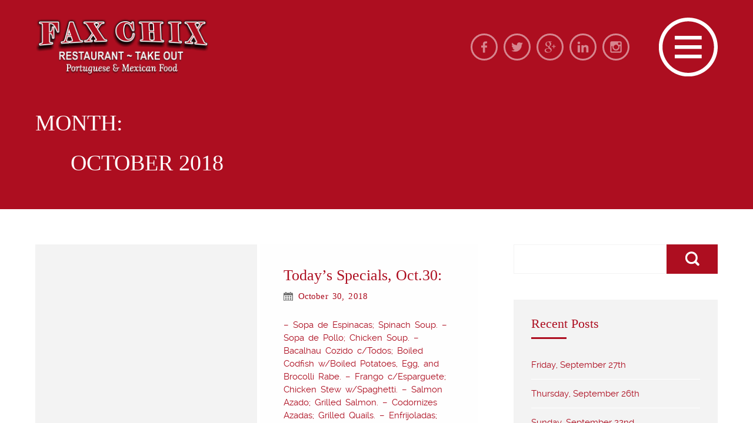

--- FILE ---
content_type: text/html; charset=UTF-8
request_url: https://faxchixrestaurant.com/2018/10/
body_size: 12291
content:
<!DOCTYPE html><html lang="en-US"><head><meta charset="UTF-8"><meta name="viewport" content="user-scalable=0,width=device-width,height=device-height,initial-scale=1,maximum-scale=1" /><link rel="profile" href="http://gmpg.org/xfn/11"><link rel="pingback" href="https://faxchixrestaurant.com/xmlrpc.php"> <!--[if lt IE 9]> <script src="https://faxchixrestaurant.com/wp-content/themes/BOWL-WP/js/html5.js" type="text/javascript"></script> <![endif]--><style type="text/css">@import url(http://fonts.googleapis.com/css?family=Kaushan+Script);</style><link media="all" href="https://faxchixrestaurant.com/wp-content/cache/autoptimize/css/autoptimize_fd29c9911234ca0fc6e1f2cb2fd27801.css" rel="stylesheet"><title>October 2018 &#8211; FaxChix Restaurant &amp; Take Out | Portuguese &amp; Mexican Food</title><meta name='robots' content='max-image-preview:large' /><style>img:is([sizes="auto" i], [sizes^="auto," i]) { contain-intrinsic-size: 3000px 1500px }</style><link rel="alternate" type="application/rss+xml" title="FaxChix Restaurant &amp; Take Out | Portuguese &amp; Mexican Food &raquo; Feed" href="https://faxchixrestaurant.com/feed/" /><link rel="alternate" type="application/rss+xml" title="FaxChix Restaurant &amp; Take Out | Portuguese &amp; Mexican Food &raquo; Comments Feed" href="https://faxchixrestaurant.com/comments/feed/" /> <!-- This site uses the Google Analytics by ExactMetrics plugin v8.11.1 - Using Analytics tracking - https://www.exactmetrics.com/ --> <!-- Note: ExactMetrics is not currently configured on this site. The site owner needs to authenticate with Google Analytics in the ExactMetrics settings panel. --> <!-- No tracking code set --> <!-- / Google Analytics by ExactMetrics --> <script type="text/javascript">/* <![CDATA[ */
window._wpemojiSettings = {"baseUrl":"https:\/\/s.w.org\/images\/core\/emoji\/16.0.1\/72x72\/","ext":".png","svgUrl":"https:\/\/s.w.org\/images\/core\/emoji\/16.0.1\/svg\/","svgExt":".svg","source":{"concatemoji":"https:\/\/faxchixrestaurant.com\/wp-includes\/js\/wp-emoji-release.min.js?ver=6.8.3"}};
/*! This file is auto-generated */
!function(s,n){var o,i,e;function c(e){try{var t={supportTests:e,timestamp:(new Date).valueOf()};sessionStorage.setItem(o,JSON.stringify(t))}catch(e){}}function p(e,t,n){e.clearRect(0,0,e.canvas.width,e.canvas.height),e.fillText(t,0,0);var t=new Uint32Array(e.getImageData(0,0,e.canvas.width,e.canvas.height).data),a=(e.clearRect(0,0,e.canvas.width,e.canvas.height),e.fillText(n,0,0),new Uint32Array(e.getImageData(0,0,e.canvas.width,e.canvas.height).data));return t.every(function(e,t){return e===a[t]})}function u(e,t){e.clearRect(0,0,e.canvas.width,e.canvas.height),e.fillText(t,0,0);for(var n=e.getImageData(16,16,1,1),a=0;a<n.data.length;a++)if(0!==n.data[a])return!1;return!0}function f(e,t,n,a){switch(t){case"flag":return n(e,"\ud83c\udff3\ufe0f\u200d\u26a7\ufe0f","\ud83c\udff3\ufe0f\u200b\u26a7\ufe0f")?!1:!n(e,"\ud83c\udde8\ud83c\uddf6","\ud83c\udde8\u200b\ud83c\uddf6")&&!n(e,"\ud83c\udff4\udb40\udc67\udb40\udc62\udb40\udc65\udb40\udc6e\udb40\udc67\udb40\udc7f","\ud83c\udff4\u200b\udb40\udc67\u200b\udb40\udc62\u200b\udb40\udc65\u200b\udb40\udc6e\u200b\udb40\udc67\u200b\udb40\udc7f");case"emoji":return!a(e,"\ud83e\udedf")}return!1}function g(e,t,n,a){var r="undefined"!=typeof WorkerGlobalScope&&self instanceof WorkerGlobalScope?new OffscreenCanvas(300,150):s.createElement("canvas"),o=r.getContext("2d",{willReadFrequently:!0}),i=(o.textBaseline="top",o.font="600 32px Arial",{});return e.forEach(function(e){i[e]=t(o,e,n,a)}),i}function t(e){var t=s.createElement("script");t.src=e,t.defer=!0,s.head.appendChild(t)}"undefined"!=typeof Promise&&(o="wpEmojiSettingsSupports",i=["flag","emoji"],n.supports={everything:!0,everythingExceptFlag:!0},e=new Promise(function(e){s.addEventListener("DOMContentLoaded",e,{once:!0})}),new Promise(function(t){var n=function(){try{var e=JSON.parse(sessionStorage.getItem(o));if("object"==typeof e&&"number"==typeof e.timestamp&&(new Date).valueOf()<e.timestamp+604800&&"object"==typeof e.supportTests)return e.supportTests}catch(e){}return null}();if(!n){if("undefined"!=typeof Worker&&"undefined"!=typeof OffscreenCanvas&&"undefined"!=typeof URL&&URL.createObjectURL&&"undefined"!=typeof Blob)try{var e="postMessage("+g.toString()+"("+[JSON.stringify(i),f.toString(),p.toString(),u.toString()].join(",")+"));",a=new Blob([e],{type:"text/javascript"}),r=new Worker(URL.createObjectURL(a),{name:"wpTestEmojiSupports"});return void(r.onmessage=function(e){c(n=e.data),r.terminate(),t(n)})}catch(e){}c(n=g(i,f,p,u))}t(n)}).then(function(e){for(var t in e)n.supports[t]=e[t],n.supports.everything=n.supports.everything&&n.supports[t],"flag"!==t&&(n.supports.everythingExceptFlag=n.supports.everythingExceptFlag&&n.supports[t]);n.supports.everythingExceptFlag=n.supports.everythingExceptFlag&&!n.supports.flag,n.DOMReady=!1,n.readyCallback=function(){n.DOMReady=!0}}).then(function(){return e}).then(function(){var e;n.supports.everything||(n.readyCallback(),(e=n.source||{}).concatemoji?t(e.concatemoji):e.wpemoji&&e.twemoji&&(t(e.twemoji),t(e.wpemoji)))}))}((window,document),window._wpemojiSettings);
/* ]]> */</script> <style type="text/css">body,p,input,textarea {font-family: ralewayregular;font-weight: normal;}h1,h2,h3,h4,h5,h6,strong,.bw-button,.bw-readmore-button,.dv-label-left,.ns_nerveSlider .ns_slideContent div span,.menu-title,.bw-contact-title,.bw-table .bw-table-title,.bw-table .bw-table-price,.promo .price,.mobil-menu,.bw-date,input[type="submit"]{font-family: Kaushan Script, cursive;font-weight: normal;} body,p,input[type="text"], input[type="email"], input[type="number"], input[type="date"], input[type="password"], textarea,.bw-button,table,.widget_nav_menu div ul ul li a,#wp-calendar tfoot #prev,#wp-calendar tfoot #next,#wp-calendar caption,.bw-table .bw-table-text,.bw-carousel .bw-readmore-button,.postcontent .bw-readmore-button,.sidebar-box .testimonial .testimonial-text p,.widget_nav_menu div ul ul li a {font-size: 15px;}h1,.ns_nerveSlider .ns_slideContent div span {font-size: 38px;}h2,.promo .price {font-size: 34px;}h3 {font-size: 30px;}h4 {font-size: 26px;}h5,.mobil-menu,.bw-nav .bw-contact-info p,.testimonial-name {font-size: 22px;}h6,blockquote p,blockquote,.bw-contact-title,.menu-title,.bw-table li,.accordion-header,.resp-tabs-list li,h2.resp-accordion,.testimonial .testimonial-text p,.bw-date,.sidebar-box .testimonial-name,.widget_nav_menu div ul li a{font-size: 18px;} @media only screen and (max-width: 800px) {.ns_nerveSlider .ns_slideContent div span{font-size: 24px;}}@media only screen and (max-width: 640px) {h1{font-size: 34px;}h2 {font-size: 30px;}h3 {font-size: 28px;}h4 {font-size: 24px;}blockquote p,.testimonial .testimonial-text p {font-size: 16px;}}@media only screen and (max-width: 480px) {#mainmenu ul li a {font-size: 26px;}#mainmenu ul ul li a {font-size: 20px;}}body {background-color:#f3f3f3;color:#ad0e20;}h1,h2,h3,h4,h5,h6 {color:#ad0e20;}h1.border:after,h2.border:after,h3.border:after,h4.border:after,h5.border:after,h6.border:after {background-color: #ad0e20;}#footer h1.border:after,#footer h2.border:after,#footer h3.border:after,#footer h4.border:after,#footer h5.border:after,#footer h6.border:after {background-color: rgba(255, 255, 255, 0.1);}p {color:#ad0e20;}a {color: #ad0e20;}a:hover {color: #ad0e20;}hr {background-color:#f3f3f3;}.label {background-color: #f3f3f3;border-left: 3px solid #ad0e20;}blockquote {background: #f3f3f3;}blockquote:before,blockquote:after {background-color: #ad0e20;border:5px solid #ffffff;}#site-header {background-color: #ad0e20;}.mobil-menu,.mobil-menu:hover {color:#ffffff;border-top: 1px solid rgba(255, 255, 255, 0.05);}.header-left img{padding-top: 1px;padding-bottom: 1px;}.social-icons li {border:3px solid #ffffff;}#bw-nav .social-icons li{border:3px solid #ad0e20;background-color: #ad0e20;}#bw-nav .social-icons li:hover{border:3px solid #ad0e20;background-color: #ad0e20;}#main {background-color:#f3f3f3;}.main-content {background-color: #ffffff;}#page-title-container h1 span,.without-featured h1 span{background-color: #ad0e20;color: #ffffff;}#page-title-container {height: 600px;}@media only screen and (max-width: 1400px) {#page-title-container {height: 400px;}}@media only screen and (max-width: 640px) {#page-title-container {height: 350px;}}#page-title-container .backstretch,.slider-container, .lg-outer .lg-item {background: url('https://faxchixrestaurant.com/wp-content/themes/BOWL-WP/images/loading.gif') no-repeat scroll center center transparent;}.slider-container {height: 600px;}@media only screen and (max-width: 1600px) {.slider-container {height: 450px;}}@media only screen and (max-width: 1024px) {.slider-container {height: 400px;}}@media only screen and (max-width: 640px) {.slider-container {height: 350px;}}@media only screen and (max-width: 480px) {.slider-container {height: 300px;}}#home-slider {background-color:#f3f3f3;}.ns_nerveSlider.light .ns_prevButton,.ns_nerveSlider.light .ns_nextButton,.ns_nerveSlider.light .ns_pauseButton div {border: 3px solid #ffffff;}.ns_nerveSlider .ns_slideContent div span {background-color: #ad0e20;color: #ffffff;}.bw-nav {background-color: #f3f3f3;}.bw-nav .bw-block-container {background-color: rgba(255,255,255,0.9);}.bw-nav .bw-half-block.left-block {background-color: #ffffff;}.bw-nav .bw-close {background-color: #ad0e20;}.bw-nav .bw-contact-info p {color: #ad0e20;}#mainmenu ul li a {font-size: 34px;}#mainmenu ul ul li a {font-size: 22px;}.menu-title,.bw-contact-title {color: #ad0e20;}#mainmenu li.active > a,#mainmenu li.active > a:hover {color: #ad0e20;}#mainmenu ul li a {color: #ad0e20;}#mainmenu ul li a:hover,#mainmenu ul > li > a.has-sub2 {color: #ad0e20;}#mainmenu ul ul {border-left: 3px solid #ad0e20;}.menu-title-border,.bw-contact-border {background-color: #ad0e20;background: -webkit-linear-gradient(left, #ad0e20, #ad0e20 60px, transparent 60px, transparent);}.bw-image{background-color: #ffffff;border:10px solid #ffffff;}.bw-image-box figcaption h3 {background-color: #ad0e20;color:#ffffff;}.bw-table li {color: #ad0e20;}.bw-table li {border-bottom: 1px solid #f3f3f3;}.bw-table .bw-table-title {color: #ad0e20;}.bw-table .bw-table-price {background-color: #f3f3f3;}.flickr-box li img {border:3px solid #ffffff;}.footer-content .flickr-box li img {border:3px solid rgba(255, 255, 255, 0.1);}.flickr-box li img:hover {border:3px solid #ad0e20;}.footer-content .flickr-box li img:hover {border:3px solid #ffffff;}input,select,textarea {background-color: #ffffff;border: 1px solid #f3f3f3;color: #ad0e20;}input:focus,select:focus,textarea:focus {background-color: #f3f3f3;color: #ad0e20;}div.wpcf7-mail-sent-ok,div.wpcf7-mail-sent-ng,div.wpcf7-spam-blocked,div.wpcf7-validation-errors {background-color: #f3f3f3;}.bw-button,input[type="submit"] {background-color: #ffffff;border: 3px solid #ad0e20;color: #ad0e20;}.bw-button:hover,input[type="submit"]:hover {background-color: #ad0e20;border: 3px solid #ad0e20;color:#ffffff;}.searchbox .bw-button {background-color: #ad0e20;}.searchbox .bw-button:hover {background-color: #ad0e20;}#footer .searchbox .bw-button:hover {background-color: #ad0e20;}.owl-theme .owl-dots .owl-dot span {background: #f3f3f3;border: 3px solid #ffffff;}.owl-theme .owl-dots .owl-dot.active span,.owl-theme .owl-dots .owl-dot:hover span {background: #ad0e20;border: 3px solid #ad0e20;}.owl-theme .owl-controls .owl-nav [class*='owl-'] {color: #ffffff;background-color: #f3f3f3;}.bw-carousel > figcaption {background-color: #f3f3f3;}.sidebar-box .bw-carousel > figcaption {background-color: #ffffff;}.bw-carousel > figcaption > div > hr {background: #ffffff;}.bw-carousel h3 {background-color: #ad0e20;color:#ffffff;}.bw-carousel h3 a,.bw-carousel h3 a:hover {color: #ffffff;}.sidebar-box .bw-carousel .bw-readmore-button {border-left:5px solid #f3f3f3;border-top:5px solid #f3f3f3;color:#ad0e20;}.bw-carousel .bw-readmore-button {border-left:5px solid #ffffff;border-top:5px solid #ffffff;color:#ad0e20;}.bw-carousel .bw-readmore-button:hover, .sidebar-box .bw-carousel .bw-readmore-button:hover {color:#ad0e20;}#cboxOverlay{background:#ffffff;}#cboxContent{background:#ad0e20;}.cboxIframe{background:#ad0e20;}#cboxError{border:1px solid #ad0e20;}#cboxLoadedContent{background:#ad0e20;}#cboxLoadingOverlay{background:#ad0e20;}#cboxTitle{color:#ffffff;}#accordion-container {border-top: 1px solid #f3f3f3;}.accordion-header {border-bottom: 1px solid #f3f3f3;}.accordion-header:hover {color:#ad0e20;}.active-header {color:#ad0e20;}.accordion-content {border-bottom: 1px solid #f3f3f3;}.blogcontainer {background-color: #f3f3f3;}.postcontent {background-color: rgba(255,255,255,0.9);border-left: 5px solid #ffffff;}.postcontent .bw-readmore-button {border-left:5px solid #ffffff;border-top:5px solid #ffffff;color:#ad0e20;} .postcontent .bw-readmore-button:hover {color:#ad0e20;}.postcontent h4 a{color:#ad0e20;}.postcontent h4 a:hover{color:#ad0e20;}.blogpager .bw-button {background-color: #ad0e20;border-color: #ad0e20;color:#ffffff;}.blogpager .bw-button:hover {background-color: #ad0e20;border: 3px solid #ad0e20;color:#ffffff;}.blogmetadata {background-color:#f3f3f3;}.blogmetadata a{color: #ad0e20;}.blogmetadata a:hover{color: #ad0e20;} .blogmetadata span{color: #ffffff;}.comments_content {background-color: #f3f3f3;}.comments_content:before {border: solid transparent;border-bottom-color: #f3f3f3; !important;}.sidebar-box{background-color: #f3f3f3;}.bowl-event-list li a,.widget_recent_entries ul li a,.widget_categories ul li a,.widget_recent_comments ul li a,.widget_pages ul li a,.widget_meta ul li a,.widget_archive ul li a,.widget_archives ul li a,.widget_recent-posts ul li a,.widget_rss ul li a,#recentcomments span a {color: #ad0e20;}.bowl-event-list li a:hover,.widget_recent_entries ul li a:hover,.widget_categories ul li a:hover,.widget_recent_comments ul li a:hover,.widget_pages ul li a:hover,.widget_meta ul li a:hover,.widget_archive ul li a:hover,.widget_archives ul li a:hover,.widget_recent-posts ul li a:hover,.widget_rss ul li a:hover,.recentcomments span a:hover{color: #ad0e20;}.bowl-event-list li,.widget_recent_entries ul li,.widget_categories ul li,.widget_recent_comments ul li,.widget_pages ul li,.widget_meta ul li,.widget_archive ul li,.widget_archives ul li,.widget_recent-posts ul li,.widget_rss ul li,.recentcomments {border-bottom: 1px solid #ffffff;}.so-panel .bowl-event-list li,.so-panel.widget_recent_entries ul li,.so-panel.widget_categories ul li,.so-panel .widget_recent_comments ul li,.so-panel.widget_pages ul li,.so-panel.widget_meta ul li,.so-panel.widget_archive ul li,.so-panel.widget_archives ul li,.so-panel.widget_recent-posts ul li,.so-panel.widget_rss ul li,.so-panel .recentcomments {border-bottom: 1px solid #f3f3f3 !important;}#footer .bowl-event-list li a:hover,#footer .widget_recent_entries ul li a:hover,#footer .widget_categories ul li a:hover,#footer .widget_recent_comments ul li a:hover,#footer .widget_pages ul li a:hover,#footer .widget_meta ul li a:hover,#footer .widget_archive ul li a:hover,#footer .widget_archives ul li a:hover,#footer .widget_recent-posts ul li a:hover,#footer .widget_rss ul li a:hover,#footer .recentcomments span a:hover {color: #ffffff;}#footer .bowl-event-list li,#footer .widget_recent_entries ul li,#footer .widget_categories ul li,#footer .widget_recent_comments ul li,#footer .widget_pages ul li,#footer .widget_meta ul li,#footer .widget_archive ul li,#footer .widget_archives ul li,#footer .widget_recent-posts ul li,#footer .widget_rss ul li,#footer .recentcomments {border-bottom: 1px solid rgba(255, 255, 255, 0.05);} .sidebar-post-title{color: #ad0e20;}.sidebar-post-title:hover{color: #ad0e20;}.sidebar-posts li {border-bottom: 1px solid #ffffff;}.sidebar-posts li img {border:3px solid #ffffff;}.so-panel .sidebar-posts li {border-bottom: 1px solid #f3f3f3;}.so-panel .sidebar-posts li img {border:3px solid #f3f3f3;}.sidebar-posts li img:hover {border:3px solid #ad0e20;}.widget_nav_menu div ul li a {color: #ad0e20;}.widget_nav_menu div ul li a:hover {color: #ad0e20;}.widget_nav_menu div ul ul {border-left: 3px solid #ad0e20;}.widget_nav_menu div ul ul a{color:#ad0e20;}.widget_nav_menu div ul > li > a.has-sub2 {color: #ad0e20;}.gallerycontainer {background-color: #f3f3f3;}.gallerycontent {background-color: rgba(255,255,255,0.9);border-left: 5px solid #ffffff;}.gallerycontent .bw-readmore-button {border-left:5px solid #ffffff;border-top:5px solid #ffffff;color:#ad0e20;} .gallerycontent .bw-readmore-button:hover {color:#ad0e20;}.gallerycontent h4 a{color:#ad0e20;}.gallerycontent h4 a:hover{color:#ad0e20;}.lg-actions .lg-next, .lg-actions .lg-prev {background-color: #ad0e20;color: #ffffff;}.lg-actions .lg-next:hover, .lg-actions .lg-prev:hover {color: #ffffff;}.lg-toolbar {background-color: #ad0e20;}.lg-toolbar .lg-icon {color: #ffffff;}.lg-toolbar .lg-icon:hover {color: #ffffff;}.lg-sub-html {background-color: #ffffff;color: #ad0e20;}#lg-counter {color: #ffffff;}.lg-outer .lg-thumb-outer {background-color: #ffffff;}.lg-outer .lg-toogle-thumb {background-color: #ffffff;color: #ad0e20;}.lg-outer .lg-toogle-thumb:hover {color: #ad0e20;}.lg-progress-bar {background-color: #ad0e20;}.lg-progress-bar .lg-progress {background-color: #ad0e20;}.lg-backdrop {background-color: #f3f3f3;}.caption-image img {border:10px solid #f3f3f3;}.caption-image figcaption {background-color:rgba(255,255,255,0.9);}.resp-tab-active {border-top: 3px solid #ad0e20 !important;}.resp-tabs-list li:hover {background-color: #f3f3f3;}.resp-tabs-list li.resp-tab-active {background-color: #f3f3f3;}.resp-tabs-container {background-color: #f3f3f3;}.resp-tab-active {background-color: #f3f3f3;}.resp-vtabs .resp-tabs-list li:hover {background-color: #f3f3f3;border-left: 3px solid #ad0e20;}.resp-vtabs .resp-tabs-list li.resp-tab-active {background-color: #f3f3f3;border-left: 3px solid #ad0e20;}h2.resp-tab-active {background-color: #f3f3f3;}@media only screen and (max-width: 768px) {.resp-tab-active {background-color: #ad0e20 !important;color: #ffffff !important;}}.promo {background: #f3f3f3;color: #ad0e20;}.promo h4{color: #ad0e20;}.promo .price {background: rgba(0,0,0,0.05);color:#ad0e20;}.promo .brief {color: #ad0e20;}.featured-plan.promo {background-color: #ad0e20;color:#ffffff;}.featured-plan.promo h4{color:#ffffff;}.featured-plan.promo .brief {color: #ffffff;}.promo.featured-plan .price {background-color: #ad0e20;color:#ffffff;}.promo .bw-button {border-color: #ad0e20;background-color: #f3f3f3;color:#ad0e20;}.promo .bw-button:hover {border-color: #ad0e20;background-color: #ad0e20;color: #ffffff;}.featured-plan .bw-button {border-color: #ffffff;background-color: #ad0e20;color:#ffffff;}.featured-plan .bw-button:hover {border-color: #ad0e20;background-color: #ad0e20;color: #ffffff;}.testimonial .testimonial-text {background-color: #f3f3f3;}.testimonial:before,.testimonial:after {background-color: #ad0e20;border:5px solid #ffffff;}.testimonial .testimonial-text:before {border-top-color: #f3f3f3 !important;}.testimonial-name {color: #ad0e20;}#footer {background-color: #ad0e20;}.footer-content h1,.footer-content h2,.footer-content h3,.footer-content h4,.footer-content h5,.footer-content h6 {color:#ffffff;}.footer-content, .footer-content p {color:#ad0e20;}.footer-info {border-top: 1px solid rgba(255, 255, 255, 0.05);}.tagcloud a, a[class^="tag"] {color: #ad0e20;background-color: #ffffff;}.tagcloud a:hover,#footer .tagcloud a:hover, a[class^="tag"]:hover, #footer a[class^="tag"]:hover{color: #ffffff;background-color: #ad0e20;}#footer .tagcloud a, #footer a[class^="tag"] {color: #ffffff;background-color: rgba(255, 255, 255, 0.1);}#footer a {color: #ad0e20;}#footer a:hover {color: #ffffff;}</style><style id='wp-emoji-styles-inline-css' type='text/css'>img.wp-smiley, img.emoji {
		display: inline !important;
		border: none !important;
		box-shadow: none !important;
		height: 1em !important;
		width: 1em !important;
		margin: 0 0.07em !important;
		vertical-align: -0.1em !important;
		background: none !important;
		padding: 0 !important;
	}</style><style id='classic-theme-styles-inline-css' type='text/css'>/*! This file is auto-generated */
.wp-block-button__link{color:#fff;background-color:#32373c;border-radius:9999px;box-shadow:none;text-decoration:none;padding:calc(.667em + 2px) calc(1.333em + 2px);font-size:1.125em}.wp-block-file__button{background:#32373c;color:#fff;text-decoration:none}</style><style id='global-styles-inline-css' type='text/css'>:root{--wp--preset--aspect-ratio--square: 1;--wp--preset--aspect-ratio--4-3: 4/3;--wp--preset--aspect-ratio--3-4: 3/4;--wp--preset--aspect-ratio--3-2: 3/2;--wp--preset--aspect-ratio--2-3: 2/3;--wp--preset--aspect-ratio--16-9: 16/9;--wp--preset--aspect-ratio--9-16: 9/16;--wp--preset--color--black: #000000;--wp--preset--color--cyan-bluish-gray: #abb8c3;--wp--preset--color--white: #ffffff;--wp--preset--color--pale-pink: #f78da7;--wp--preset--color--vivid-red: #cf2e2e;--wp--preset--color--luminous-vivid-orange: #ff6900;--wp--preset--color--luminous-vivid-amber: #fcb900;--wp--preset--color--light-green-cyan: #7bdcb5;--wp--preset--color--vivid-green-cyan: #00d084;--wp--preset--color--pale-cyan-blue: #8ed1fc;--wp--preset--color--vivid-cyan-blue: #0693e3;--wp--preset--color--vivid-purple: #9b51e0;--wp--preset--gradient--vivid-cyan-blue-to-vivid-purple: linear-gradient(135deg,rgba(6,147,227,1) 0%,rgb(155,81,224) 100%);--wp--preset--gradient--light-green-cyan-to-vivid-green-cyan: linear-gradient(135deg,rgb(122,220,180) 0%,rgb(0,208,130) 100%);--wp--preset--gradient--luminous-vivid-amber-to-luminous-vivid-orange: linear-gradient(135deg,rgba(252,185,0,1) 0%,rgba(255,105,0,1) 100%);--wp--preset--gradient--luminous-vivid-orange-to-vivid-red: linear-gradient(135deg,rgba(255,105,0,1) 0%,rgb(207,46,46) 100%);--wp--preset--gradient--very-light-gray-to-cyan-bluish-gray: linear-gradient(135deg,rgb(238,238,238) 0%,rgb(169,184,195) 100%);--wp--preset--gradient--cool-to-warm-spectrum: linear-gradient(135deg,rgb(74,234,220) 0%,rgb(151,120,209) 20%,rgb(207,42,186) 40%,rgb(238,44,130) 60%,rgb(251,105,98) 80%,rgb(254,248,76) 100%);--wp--preset--gradient--blush-light-purple: linear-gradient(135deg,rgb(255,206,236) 0%,rgb(152,150,240) 100%);--wp--preset--gradient--blush-bordeaux: linear-gradient(135deg,rgb(254,205,165) 0%,rgb(254,45,45) 50%,rgb(107,0,62) 100%);--wp--preset--gradient--luminous-dusk: linear-gradient(135deg,rgb(255,203,112) 0%,rgb(199,81,192) 50%,rgb(65,88,208) 100%);--wp--preset--gradient--pale-ocean: linear-gradient(135deg,rgb(255,245,203) 0%,rgb(182,227,212) 50%,rgb(51,167,181) 100%);--wp--preset--gradient--electric-grass: linear-gradient(135deg,rgb(202,248,128) 0%,rgb(113,206,126) 100%);--wp--preset--gradient--midnight: linear-gradient(135deg,rgb(2,3,129) 0%,rgb(40,116,252) 100%);--wp--preset--font-size--small: 13px;--wp--preset--font-size--medium: 20px;--wp--preset--font-size--large: 36px;--wp--preset--font-size--x-large: 42px;--wp--preset--spacing--20: 0.44rem;--wp--preset--spacing--30: 0.67rem;--wp--preset--spacing--40: 1rem;--wp--preset--spacing--50: 1.5rem;--wp--preset--spacing--60: 2.25rem;--wp--preset--spacing--70: 3.38rem;--wp--preset--spacing--80: 5.06rem;--wp--preset--shadow--natural: 6px 6px 9px rgba(0, 0, 0, 0.2);--wp--preset--shadow--deep: 12px 12px 50px rgba(0, 0, 0, 0.4);--wp--preset--shadow--sharp: 6px 6px 0px rgba(0, 0, 0, 0.2);--wp--preset--shadow--outlined: 6px 6px 0px -3px rgba(255, 255, 255, 1), 6px 6px rgba(0, 0, 0, 1);--wp--preset--shadow--crisp: 6px 6px 0px rgba(0, 0, 0, 1);}:where(.is-layout-flex){gap: 0.5em;}:where(.is-layout-grid){gap: 0.5em;}body .is-layout-flex{display: flex;}.is-layout-flex{flex-wrap: wrap;align-items: center;}.is-layout-flex > :is(*, div){margin: 0;}body .is-layout-grid{display: grid;}.is-layout-grid > :is(*, div){margin: 0;}:where(.wp-block-columns.is-layout-flex){gap: 2em;}:where(.wp-block-columns.is-layout-grid){gap: 2em;}:where(.wp-block-post-template.is-layout-flex){gap: 1.25em;}:where(.wp-block-post-template.is-layout-grid){gap: 1.25em;}.has-black-color{color: var(--wp--preset--color--black) !important;}.has-cyan-bluish-gray-color{color: var(--wp--preset--color--cyan-bluish-gray) !important;}.has-white-color{color: var(--wp--preset--color--white) !important;}.has-pale-pink-color{color: var(--wp--preset--color--pale-pink) !important;}.has-vivid-red-color{color: var(--wp--preset--color--vivid-red) !important;}.has-luminous-vivid-orange-color{color: var(--wp--preset--color--luminous-vivid-orange) !important;}.has-luminous-vivid-amber-color{color: var(--wp--preset--color--luminous-vivid-amber) !important;}.has-light-green-cyan-color{color: var(--wp--preset--color--light-green-cyan) !important;}.has-vivid-green-cyan-color{color: var(--wp--preset--color--vivid-green-cyan) !important;}.has-pale-cyan-blue-color{color: var(--wp--preset--color--pale-cyan-blue) !important;}.has-vivid-cyan-blue-color{color: var(--wp--preset--color--vivid-cyan-blue) !important;}.has-vivid-purple-color{color: var(--wp--preset--color--vivid-purple) !important;}.has-black-background-color{background-color: var(--wp--preset--color--black) !important;}.has-cyan-bluish-gray-background-color{background-color: var(--wp--preset--color--cyan-bluish-gray) !important;}.has-white-background-color{background-color: var(--wp--preset--color--white) !important;}.has-pale-pink-background-color{background-color: var(--wp--preset--color--pale-pink) !important;}.has-vivid-red-background-color{background-color: var(--wp--preset--color--vivid-red) !important;}.has-luminous-vivid-orange-background-color{background-color: var(--wp--preset--color--luminous-vivid-orange) !important;}.has-luminous-vivid-amber-background-color{background-color: var(--wp--preset--color--luminous-vivid-amber) !important;}.has-light-green-cyan-background-color{background-color: var(--wp--preset--color--light-green-cyan) !important;}.has-vivid-green-cyan-background-color{background-color: var(--wp--preset--color--vivid-green-cyan) !important;}.has-pale-cyan-blue-background-color{background-color: var(--wp--preset--color--pale-cyan-blue) !important;}.has-vivid-cyan-blue-background-color{background-color: var(--wp--preset--color--vivid-cyan-blue) !important;}.has-vivid-purple-background-color{background-color: var(--wp--preset--color--vivid-purple) !important;}.has-black-border-color{border-color: var(--wp--preset--color--black) !important;}.has-cyan-bluish-gray-border-color{border-color: var(--wp--preset--color--cyan-bluish-gray) !important;}.has-white-border-color{border-color: var(--wp--preset--color--white) !important;}.has-pale-pink-border-color{border-color: var(--wp--preset--color--pale-pink) !important;}.has-vivid-red-border-color{border-color: var(--wp--preset--color--vivid-red) !important;}.has-luminous-vivid-orange-border-color{border-color: var(--wp--preset--color--luminous-vivid-orange) !important;}.has-luminous-vivid-amber-border-color{border-color: var(--wp--preset--color--luminous-vivid-amber) !important;}.has-light-green-cyan-border-color{border-color: var(--wp--preset--color--light-green-cyan) !important;}.has-vivid-green-cyan-border-color{border-color: var(--wp--preset--color--vivid-green-cyan) !important;}.has-pale-cyan-blue-border-color{border-color: var(--wp--preset--color--pale-cyan-blue) !important;}.has-vivid-cyan-blue-border-color{border-color: var(--wp--preset--color--vivid-cyan-blue) !important;}.has-vivid-purple-border-color{border-color: var(--wp--preset--color--vivid-purple) !important;}.has-vivid-cyan-blue-to-vivid-purple-gradient-background{background: var(--wp--preset--gradient--vivid-cyan-blue-to-vivid-purple) !important;}.has-light-green-cyan-to-vivid-green-cyan-gradient-background{background: var(--wp--preset--gradient--light-green-cyan-to-vivid-green-cyan) !important;}.has-luminous-vivid-amber-to-luminous-vivid-orange-gradient-background{background: var(--wp--preset--gradient--luminous-vivid-amber-to-luminous-vivid-orange) !important;}.has-luminous-vivid-orange-to-vivid-red-gradient-background{background: var(--wp--preset--gradient--luminous-vivid-orange-to-vivid-red) !important;}.has-very-light-gray-to-cyan-bluish-gray-gradient-background{background: var(--wp--preset--gradient--very-light-gray-to-cyan-bluish-gray) !important;}.has-cool-to-warm-spectrum-gradient-background{background: var(--wp--preset--gradient--cool-to-warm-spectrum) !important;}.has-blush-light-purple-gradient-background{background: var(--wp--preset--gradient--blush-light-purple) !important;}.has-blush-bordeaux-gradient-background{background: var(--wp--preset--gradient--blush-bordeaux) !important;}.has-luminous-dusk-gradient-background{background: var(--wp--preset--gradient--luminous-dusk) !important;}.has-pale-ocean-gradient-background{background: var(--wp--preset--gradient--pale-ocean) !important;}.has-electric-grass-gradient-background{background: var(--wp--preset--gradient--electric-grass) !important;}.has-midnight-gradient-background{background: var(--wp--preset--gradient--midnight) !important;}.has-small-font-size{font-size: var(--wp--preset--font-size--small) !important;}.has-medium-font-size{font-size: var(--wp--preset--font-size--medium) !important;}.has-large-font-size{font-size: var(--wp--preset--font-size--large) !important;}.has-x-large-font-size{font-size: var(--wp--preset--font-size--x-large) !important;}
:where(.wp-block-post-template.is-layout-flex){gap: 1.25em;}:where(.wp-block-post-template.is-layout-grid){gap: 1.25em;}
:where(.wp-block-columns.is-layout-flex){gap: 2em;}:where(.wp-block-columns.is-layout-grid){gap: 2em;}
:root :where(.wp-block-pullquote){font-size: 1.5em;line-height: 1.6;}</style> <script type="text/javascript" src="https://faxchixrestaurant.com/wp-includes/js/jquery/jquery.min.js?ver=3.7.1" id="jquery-core-js"></script> <link rel="https://api.w.org/" href="https://faxchixrestaurant.com/wp-json/" /><link rel="EditURI" type="application/rsd+xml" title="RSD" href="https://faxchixrestaurant.com/xmlrpc.php?rsd" /><meta name="generator" content="WordPress 6.8.3" /><style type="text/css">.recentcomments a{display:inline !important;padding:0 !important;margin:0 !important;}</style><script src="https://faxchixrestaurant.com/wp-content/cache/autoptimize/js/autoptimize_91ba51a995d9035ee0aa18f5246b2af9.js"></script></head><body class="archive date wp-theme-BOWL-WP"> <!-- MAIN CONTAINER --><div id="main"> <!-- HEADER --><header id="site-header"><div class="header-container"> <!-- HEADER LEFT --><div class="header-left"> <!-- LOGO --> <a href="https://faxchixrestaurant.com/"><img src="https://faxchixrestaurant.com/wp-content/uploads/2016/02/Fax-Chix-Logo.png" alt="" /></a></div> <!-- HEADER RIGHT --><div class="header-right"> <!-- MENU ICON --><div class="menu-icon"> <a href="#bw-nav" class="bw-nav-trigger"> <img src="https://faxchixrestaurant.com/wp-content/themes/BOWL-WP/images/menu.png" alt="" /> </a></div> <!-- SOCIAL ICONS --><ul class="social-icons"><li><a href="https://www.facebook.com/FaxChixRestaurant" target="_blank"><img class="social-icon" src="https://faxchixrestaurant.com/wp-content/themes/BOWL-WP/images/social-icons/facebook.png" alt="facebook"></a></li><li><a href="https://twitter.com/FaxChix" target="_blank"><img class="social-icon" src="https://faxchixrestaurant.com/wp-content/themes/BOWL-WP/images/social-icons/twitter.png" alt="twitter"></a></li><li><a href="https://plus.google.com/u/0/b/105691578563568425937/105691578563568425937/posts/p/pub?_ga=1.66824174.1167288811.1439496650" target="_blank"><img class="social-icon" src="https://faxchixrestaurant.com/wp-content/themes/BOWL-WP/images/social-icons/google.png" alt="google"></a></li><li><a href="https://www.linkedin.com/in/faxchixrestaurant" target="_blank"><img class="social-icon" src="https://faxchixrestaurant.com/wp-content/themes/BOWL-WP/images/social-icons/linkedin.png" alt="linkedin"></a></li><li><a href="https://instagram.com/faxchix/" target="_blank"><img class="social-icon" src="https://faxchixrestaurant.com/wp-content/themes/BOWL-WP/images/social-icons/instagram.png" alt="instagram"></a></li></ul></div><div class="clear"></div></div> <!-- MOBILE MENU ICON --> <a href="#bw-nav" class="mobil-menu bw-nav-trigger">Menu</a></header> <!-- MAIN CONTENT CONTAINER --><main id="site-container"><!-- PAGE TITLE --><div class="main-content"><div class="without-featured"><h1> <span>Month: <span>October 2018</span></span></h1></div> <!-- GRID --><div class="grid"><div class="unit two-thirds"><article class="blogcontainer"><div class="post-2563 post type-post status-publish format-standard has-post-thumbnail hentry category-todays-specials"  id="post-2563"> <a href="https://faxchixrestaurant.com/todays-specials-oct-30/"><div class="blogimage" data-image="https://faxchixrestaurant.com/wp-content/uploads/2018/10/Enfrijoladas-FaxChix-512x439.jpg"></div> </a> <!-- POST CONTENT --><div class="postcontent "><h4><a href="https://faxchixrestaurant.com/todays-specials-oct-30/">Today&#8217;s Specials, Oct.30:</a></h4><p class="postdate"><strong>October 30, 2018</strong></p><p>&#8211; Sopa de Espinacas; Spinach Soup. &#8211; Sopa de Pollo; Chicken Soup. &#8211; Bacalhau Cozido c/Todos; Boiled Codfish w/Boiled Potatoes, Egg, and Brocolli Rabe. &#8211; Frango c/Esparguete; Chicken Stew w/Spaghetti. &#8211; Salmon Azado; Grilled Salmon. &#8211; Codornizes Azadas; Grilled Quails. &#8211; Enfrijoladas; Bean Enchiladas. &#8211; Carne de Puerco en Salsa Verde; Pork Stew in Green [&hellip;]</p> <a class="bw-readmore-button" href="https://faxchixrestaurant.com/todays-specials-oct-30/">Read More</a><div class="clear"></div></div></div></article><article class="blogcontainer"><div class="post-2558 post type-post status-publish format-standard has-post-thumbnail hentry category-todays-specials"  id="post-2558"> <a href="https://faxchixrestaurant.com/todays-specials-oct-29/"><div class="blogimage" data-image="https://faxchixrestaurant.com/wp-content/uploads/2018/10/Jaquinzinhos-FaxChix-512x360.jpg"></div> </a> <!-- POST CONTENT --><div class="postcontent "><h4><a href="https://faxchixrestaurant.com/todays-specials-oct-29/">Today&#8217;s Specials, Oct.29:</a></h4><p class="postdate"><strong>October 29, 2018</strong></p><p>Today&#8217;s Specials, Oct.29: &#8211; Canja; Chicken Soup. &#8211; Sopa de Mariscos; Seafood Soup. &#8211; Jaquinzinhos Fritos c/Arroz de Tomate; Fried Little Jackfish w/Rice in Tomato Sauce. &#8211; Entrecosto c/Favas Rib Stew w/Fava Beans. &#8211; Bisteke a la Mexicana; Mexican Style Steak. For Take-Out, please call: (631)-736-4600 FAXCHIX</p> <a class="bw-readmore-button" href="https://faxchixrestaurant.com/todays-specials-oct-29/">Read More</a><div class="clear"></div></div></div></article><article class="blogcontainer"><div class="post-2554 post type-post status-publish format-standard has-post-thumbnail hentry category-todays-specials"  id="post-2554"> <a href="https://faxchixrestaurant.com/todays-specials-oct-28/"><div class="blogimage" data-image="https://faxchixrestaurant.com/wp-content/uploads/2018/10/Grilled-Salmon-Faxchix-512x411.jpg"></div> </a> <!-- POST CONTENT --><div class="postcontent "><h4><a href="https://faxchixrestaurant.com/todays-specials-oct-28/">Today&#8217;s Specials, Oct.28:</a></h4><p class="postdate"><strong>October 28, 2018</strong></p><p>&#8211; Canja; Chicken Soup. &#8211; Consome; Lamb Soup. &#8211; Pancita; Spicy Tripe Soup. &#8211; Sopa de Mariscos; Spicy Seafood Soup. &#8211; Costela de Vaca Assada no Forno; Oven Roasted Beef Ribs. &#8211; Salmon Azado; Grilled Salmon. &#8211; Filetes de Pescado Azados al Cilantro c/Camarones; Grilled Fish Fillet in Cilantro Sauce w/Shrimp. &#8211; Parrillada Mixta; BBQ [&hellip;]</p> <a class="bw-readmore-button" href="https://faxchixrestaurant.com/todays-specials-oct-28/">Read More</a><div class="clear"></div></div></div></article><article class="blogcontainer"><div class="post-2551 post type-post status-publish format-standard has-post-thumbnail hentry category-todays-specials"  id="post-2551"> <a href="https://faxchixrestaurant.com/todays-specials-oct-27/"><div class="blogimage" data-image="https://faxchixrestaurant.com/wp-content/uploads/2018/10/Polvo-a-Lagareiro-FaxChix-512x512.jpg"></div> </a> <!-- POST CONTENT --><div class="postcontent "><h4><a href="https://faxchixrestaurant.com/todays-specials-oct-27/">Today&#8217;s Specials, Oct.27:</a></h4><p class="postdate"><strong>October 27, 2018</strong></p><p>&#8211; Sopa de Cozido; Vegetable Soup. &#8211; Pozole; Spicy Pork Soup. &#8211; Cozido a Portuguesa; Variety of Boiled Beef, Pork, and Vegetables. &#8211; Polvo a Lagareiro; Grilled Octopus w/Onions and Peppers in Olive Oil. &#8211; Fajitas de Puerco; Pork Fajitas. &#8211; Parrillada Mixta; BBQ Mix. For Take-Out, please call: (631)-736-4600 FAXCHIX</p> <a class="bw-readmore-button" href="https://faxchixrestaurant.com/todays-specials-oct-27/">Read More</a><div class="clear"></div></div></div></article><article class="blogcontainer"><div class="post-2548 post type-post status-publish format-standard has-post-thumbnail hentry category-todays-specials"  id="post-2548"> <a href="https://faxchixrestaurant.com/todays-specials-oct-26/"><div class="blogimage" data-image="https://faxchixrestaurant.com/wp-content/uploads/2018/10/Grelhados-Mixtos-Fax-Chix-512x345.jpg"></div> </a> <!-- POST CONTENT --><div class="postcontent "><h4><a href="https://faxchixrestaurant.com/todays-specials-oct-26/">Today&#8217;s Specials, Oct.26</a></h4><p class="postdate"><strong>October 26, 2018</strong></p><p>&#8211; Sopa de Grelos; Brocolli Rabe Soup. &#8211; Sopa de Pollo; Chicken Soup. &#8211; Feijoada de Chocos; Cuttlefish Stew w/Beans. &#8211; Grelhada Mixta; BBQ Mix. &#8211; Pollo Azado al Horno; Oven Roasted Chicken. &#8211; Bistec de Puerco Encebollado; Pork Stew w/Onions. For Take-Out, please call: (631)-736-4600 FAXCHIX</p> <a class="bw-readmore-button" href="https://faxchixrestaurant.com/todays-specials-oct-26/">Read More</a><div class="clear"></div></div></div></article><article class="blogcontainer"><div class="post-2546 post type-post status-publish format-standard has-post-thumbnail hentry category-todays-specials"  id="post-2546"> <a href="https://faxchixrestaurant.com/todays-specials-oct-25/"><div class="blogimage" data-image="https://faxchixrestaurant.com/wp-content/uploads/2018/09/Rojoes-384x512.jpg"></div> </a> <!-- POST CONTENT --><div class="postcontent "><h4><a href="https://faxchixrestaurant.com/todays-specials-oct-25/">Today&#8217;s Specials, Oct.25</a></h4><p class="postdate"><strong>October 25, 2018</strong></p><p>Today&#8217;s Specials, Oct.25: &#8211; Consome de Res; Beef Soup. &#8211; Sopa de Pollo; Chicken Soup. &#8211; Rojoes a Minhota; Fried Pork w/Sausage and Potatoes. &#8211; Filete de Peixe Frito c/Arroz de Tomate; Fried Fish Fillet w/Rice in Tomato Sauce. &#8211; Carne de Puerco en Salsa Verde; Pork Stew in Green Sauce. For Take-Out, please call: [&hellip;]</p> <a class="bw-readmore-button" href="https://faxchixrestaurant.com/todays-specials-oct-25/">Read More</a><div class="clear"></div></div></div></article><article class="blogcontainer"><div class="post-2543 post type-post status-publish format-standard has-post-thumbnail hentry category-todays-specials"  id="post-2543"> <a href="https://faxchixrestaurant.com/todays-specials-oct-22-2/"><div class="blogimage" data-image="https://faxchixrestaurant.com/wp-content/uploads/2018/10/Codornizes-FaxChix-512x401.jpg"></div> </a> <!-- POST CONTENT --><div class="postcontent "><h4><a href="https://faxchixrestaurant.com/todays-specials-oct-22-2/">Today&#8217;s Specials, Oct.22:</a></h4><p class="postdate"><strong>October 23, 2018</strong></p><p>&#8211; Caldo Verde; Collard Green Soup. &#8211; Sopa Minestrone; Chicken Soup w/Vegetables. &#8211; Alheira a Mirandela; Fried Sausage w/Brocolli Rabe. &#8211; Arroz a Marinheira; Seafood Combo Stew. &#8211; Codornizes Assadas; Grilled Quails. &#8211; Chuletas de Puerco a la Poblana; Pork Chop Stew w/Poblano Peppers. For Take-Out, please call: (631)-736-4600 &nbsp; FaxChix</p> <a class="bw-readmore-button" href="https://faxchixrestaurant.com/todays-specials-oct-22-2/">Read More</a><div class="clear"></div></div></div></article><article class="blogcontainer"><div class="post-2540 post type-post status-publish format-standard has-post-thumbnail hentry category-todays-specials"  id="post-2540"> <a href="https://faxchixrestaurant.com/todays-specials-oct-22/"><div class="blogimage" data-image="https://faxchixrestaurant.com/wp-content/uploads/2018/10/Peixe-Espada-Frito-FaxChix-512x329.jpg"></div> </a> <!-- POST CONTENT --><div class="postcontent "><h4><a href="https://faxchixrestaurant.com/todays-specials-oct-22/">Today&#8217;s Specials, Oct.22:</a></h4><p class="postdate"><strong>October 22, 2018</strong></p><p>&#8211; Canja; Chicken Soup. &#8211; Sopa de Mariscos; Seafood Soup. &#8211; Peixe Espada Frito; Fried Kingfish. &#8211; Lombinho de Porco em Cebolada; Pork Tenderloin w/Onions. &#8211; Carne de Res c/Vegetales; Beef Stew w/Vegetables. For Take-Out, please call: (631)-736-4600</p> <a class="bw-readmore-button" href="https://faxchixrestaurant.com/todays-specials-oct-22/">Read More</a><div class="clear"></div></div></div></article><article class="blogcontainer"><div class="post-2536 post type-post status-publish format-standard has-post-thumbnail hentry category-todays-specials tag-cheap tag-dinner tag-faxchix tag-food tag-lunch tag-me tag-menu tag-mexican tag-near tag-portuguese tag-restaurant tag-tacos tag-takeout"  id="post-2536"> <a href="https://faxchixrestaurant.com/todays-specials-oct-21/"><div class="blogimage" data-image="https://faxchixrestaurant.com/wp-content/uploads/2018/10/Bife-a-Pimenta-512x348.jpg"></div> </a> <!-- POST CONTENT --><div class="postcontent "><h4><a href="https://faxchixrestaurant.com/todays-specials-oct-21/">Today&#8217;s Specials, Oct.21:</a></h4><p class="postdate"><strong>October 21, 2018</strong></p><p>&#8211; Sopa de Pollo; Chicken Soup. &#8211; Consome; Lamb Soup. &#8211; Pancita; Spicy Tripe Soup. &#8211; Sopa de Mariscos; Spicy Seafood Soup. &#8211; Bife a Pimenta; Steak w/Black Pepper Sauce. &#8211; Chilaquiles Rancheros c/Pollo Desmenuzado; Red Chilaquiles w/Pulled Chicken. &#8211; Carnitas Oven Roasted Pulled Pork; &#8211; Barbacoa; Oven Roasted Pulled Lamb. For Take-Out, please call: [&hellip;]</p> <a class="bw-readmore-button" href="https://faxchixrestaurant.com/todays-specials-oct-21/">Read More</a><div class="clear"></div></div></div></article></div><div class="unit one-third"><div id="search-2" class="widget_search sidebar-box"><form method="get" class="searchbox" id="searchform" action="/"> <input type="text" class="searchtext" name="s" id="s" /> <input type="submit" class="bw-button" name="submit" id="searchsubmit" value=""  /></form></div><div id="recent-posts-2" class="widget_recent_entries sidebar-box"><h5 class="border">Recent Posts</h5><ul><li> <a href="https://faxchixrestaurant.com/friday-september-27th/">Friday, September 27th</a></li><li> <a href="https://faxchixrestaurant.com/thursday-september-26th/">Thursday, September 26th</a></li><li> <a href="https://faxchixrestaurant.com/sunday-september-22nd/">Sunday, September 22nd</a></li><li> <a href="https://faxchixrestaurant.com/thursday-september-19th/">Thursday, September 19th</a></li><li> <a href="https://faxchixrestaurant.com/sunday-september-15th/">Sunday, September 15th</a></li></ul></div><div id="recent-comments-2" class="widget_recent_comments sidebar-box"><h5 class="border">Recent Comments</h5><ul id="recentcomments"></ul></div><div id="archives-2" class="widget_archive sidebar-box"><h5 class="border">Archives</h5><ul><li><a href='https://faxchixrestaurant.com/2019/09/'>September 2019</a></li><li><a href='https://faxchixrestaurant.com/2019/08/'>August 2019</a></li><li><a href='https://faxchixrestaurant.com/2019/07/'>July 2019</a></li><li><a href='https://faxchixrestaurant.com/2019/06/'>June 2019</a></li><li><a href='https://faxchixrestaurant.com/2019/05/'>May 2019</a></li><li><a href='https://faxchixrestaurant.com/2019/02/'>February 2019</a></li><li><a href='https://faxchixrestaurant.com/2019/01/'>January 2019</a></li><li><a href='https://faxchixrestaurant.com/2018/12/'>December 2018</a></li><li><a href='https://faxchixrestaurant.com/2018/11/'>November 2018</a></li><li><a href='https://faxchixrestaurant.com/2018/10/' aria-current="page">October 2018</a></li><li><a href='https://faxchixrestaurant.com/2018/09/'>September 2018</a></li><li><a href='https://faxchixrestaurant.com/2017/02/'>February 2017</a></li><li><a href='https://faxchixrestaurant.com/2016/12/'>December 2016</a></li><li><a href='https://faxchixrestaurant.com/2016/10/'>October 2016</a></li><li><a href='https://faxchixrestaurant.com/2016/09/'>September 2016</a></li><li><a href='https://faxchixrestaurant.com/2016/08/'>August 2016</a></li><li><a href='https://faxchixrestaurant.com/2016/07/'>July 2016</a></li><li><a href='https://faxchixrestaurant.com/2016/06/'>June 2016</a></li><li><a href='https://faxchixrestaurant.com/2016/05/'>May 2016</a></li><li><a href='https://faxchixrestaurant.com/2016/04/'>April 2016</a></li><li><a href='https://faxchixrestaurant.com/2016/03/'>March 2016</a></li><li><a href='https://faxchixrestaurant.com/2016/02/'>February 2016</a></li><li><a href='https://faxchixrestaurant.com/2016/01/'>January 2016</a></li><li><a href='https://faxchixrestaurant.com/2015/12/'>December 2015</a></li><li><a href='https://faxchixrestaurant.com/2015/11/'>November 2015</a></li><li><a href='https://faxchixrestaurant.com/2015/10/'>October 2015</a></li><li><a href='https://faxchixrestaurant.com/2015/09/'>September 2015</a></li><li><a href='https://faxchixrestaurant.com/2015/08/'>August 2015</a></li></ul></div><div id="categories-2" class="widget_categories sidebar-box"><h5 class="border">Categories</h5><ul><li class="cat-item cat-item-23"><a href="https://faxchixrestaurant.com/category/antojitos-mexicanos/">Antojitos Mexicanos</a></li><li class="cat-item cat-item-21"><a href="https://faxchixrestaurant.com/category/chicken-pollo/">Chicken ~ Pollo</a></li><li class="cat-item cat-item-28"><a href="https://faxchixrestaurant.com/category/desserts-postres/">Desserts ~ Postres</a></li><li class="cat-item cat-item-29"><a href="https://faxchixrestaurant.com/category/drinks/">Drinks ~ Bebidas</a></li><li class="cat-item cat-item-100"><a href="https://faxchixrestaurant.com/category/fish/">Fish ~ Pescado</a></li><li class="cat-item cat-item-30"><a href="https://faxchixrestaurant.com/category/flavored-waters-aguas-de-sabor/">Flavored Water`s ~ Aguas de Sabor</a></li><li class="cat-item cat-item-22"><a href="https://faxchixrestaurant.com/category/meats-carnes/">Meats ~ Carnes</a></li><li class="cat-item cat-item-24"><a href="https://faxchixrestaurant.com/category/sandwiches-tortas/">Sandwiches ~ Tortas</a></li><li class="cat-item cat-item-25"><a href="https://faxchixrestaurant.com/category/seafood-mariscos/">Seafood ~ Mariscos</a></li><li class="cat-item cat-item-26"><a href="https://faxchixrestaurant.com/category/side-orders-ordenes/">Side Orders ~ Ordenes</a></li><li class="cat-item cat-item-27"><a href="https://faxchixrestaurant.com/category/snacks-petiscos/">Snacks ~ Petiscos</a></li><li class="cat-item cat-item-20"><a href="https://faxchixrestaurant.com/category/soups-sopas/">Soups ~ Sopas</a></li><li class="cat-item cat-item-1"><a href="https://faxchixrestaurant.com/category/todays-specials/">Today`s Specials</a></li></ul></div></div></div></div></main> <!-- FOOTER --><footer id="footer"><div class="footer-info"> <!-- COPYRIGHT --><div class="credits"> FaxChix 2015 All rights reserved</div> <!-- BACK TO TOP BUTTON --><div class="back-to-top"></div></div></footer></div> <!-- SLIDE-IN PANEL --><div id="bw-nav" class="bw-nav"> <!-- PANEL CONTENT --><div class="bw-bg"> <!-- CLOSE ICON --> <a href="#" class="bw-nav-trigger bw-close"></a><div class="bw-navigation-wrapper"><div class="bw-block-container"> <!-- LEFT SIDE --><div class="bw-half-block left-block"><div class="menu-title">Menu</div><div class="menu-title-border"></div><nav id="mainmenu" class="menu-main-menu-container"><ul id="menu-main-menu" class="nav "><li id="menu-item-141" class="menu-item menu-item-type-post_type menu-item-object-page menu-item-home menu-item-141"><a href="https://faxchixrestaurant.com/">Home</a></li><li id="menu-item-131" class="menu-item menu-item-type-post_type menu-item-object-page menu-item-131"><a href="https://faxchixrestaurant.com/restaurant-menu/">Restaurant Menu</a></li><li id="menu-item-133" class="menu-item menu-item-type-post_type menu-item-object-page current_page_parent menu-item-133"><a href="https://faxchixrestaurant.com/specials/">Specials</a></li><li id="menu-item-143" class="menu-item menu-item-type-post_type menu-item-object-page menu-item-143"><a href="https://faxchixrestaurant.com/about-us/">About Us</a></li><li id="menu-item-468" class="menu-item menu-item-type-post_type menu-item-object-page menu-item-has-children menu-item-468"><a href="https://faxchixrestaurant.com/photos/">Photos</a><ul class="sub-menu"><li id="menu-item-480" class="menu-item menu-item-type-taxonomy menu-item-object-category menu-item-480"><a href="https://faxchixrestaurant.com/category/todays-specials/">Today`s Specials</a></li><li id="menu-item-479" class="menu-item menu-item-type-taxonomy menu-item-object-category menu-item-479"><a href="https://faxchixrestaurant.com/category/soups-sopas/">Soups ~ Sopas</a></li><li id="menu-item-478" class="menu-item menu-item-type-taxonomy menu-item-object-category menu-item-478"><a href="https://faxchixrestaurant.com/category/snacks-petiscos/">Snacks ~ Petiscos</a></li><li id="menu-item-469" class="menu-item menu-item-type-taxonomy menu-item-object-category menu-item-469"><a href="https://faxchixrestaurant.com/category/antojitos-mexicanos/">Antojitos Mexicanos</a></li><li id="menu-item-470" class="menu-item menu-item-type-taxonomy menu-item-object-category menu-item-470"><a href="https://faxchixrestaurant.com/category/chicken-pollo/">Chicken ~ Pollo</a></li><li id="menu-item-474" class="menu-item menu-item-type-taxonomy menu-item-object-category menu-item-474"><a href="https://faxchixrestaurant.com/category/meats-carnes/">Meats ~ Carnes</a></li><li id="menu-item-1601" class="menu-item menu-item-type-taxonomy menu-item-object-category menu-item-1601"><a href="https://faxchixrestaurant.com/category/fish/">Fish ~ Pescado</a></li><li id="menu-item-476" class="menu-item menu-item-type-taxonomy menu-item-object-category menu-item-476"><a href="https://faxchixrestaurant.com/category/seafood-mariscos/">Seafood ~ Mariscos</a></li><li id="menu-item-477" class="menu-item menu-item-type-taxonomy menu-item-object-category menu-item-477"><a href="https://faxchixrestaurant.com/category/side-orders-ordenes/">Side Orders ~ Ordenes</a></li><li id="menu-item-475" class="menu-item menu-item-type-taxonomy menu-item-object-category menu-item-475"><a href="https://faxchixrestaurant.com/category/sandwiches-tortas/">Sandwiches ~ Tortas</a></li><li id="menu-item-471" class="menu-item menu-item-type-taxonomy menu-item-object-category menu-item-471"><a href="https://faxchixrestaurant.com/category/desserts-postres/">Desserts ~ Postres</a></li><li id="menu-item-472" class="menu-item menu-item-type-taxonomy menu-item-object-category menu-item-472"><a href="https://faxchixrestaurant.com/category/drinks/">Drinks ~ Bebidas</a></li><li id="menu-item-473" class="menu-item menu-item-type-taxonomy menu-item-object-category menu-item-473"><a href="https://faxchixrestaurant.com/category/flavored-waters-aguas-de-sabor/">Flavored Water`s ~ Aguas de Sabor</a></li></ul></li></ul></nav></div> <!-- RIGHT SIDE --><div class="bw-half-block right-block"><div class="bw-contact-title">FAXCHIX RESTAURANT</div><div class="bw-contact-border"></div> <!-- CONTACT INFO --><div class="bw-contact-info"><p>Phone: (631) 736-4600</p><p>Email: info@faxchixrestaurant.com</p><p>Address: 868 Horseblock Road, Farmingville, NY 11738</p></div><ul class="social-icons"><li><a href="https://www.facebook.com/FaxChixRestaurant" target="_blank"><img class="social-icon" src="https://faxchixrestaurant.com/wp-content/themes/BOWL-WP/images/social-icons/facebook.png" alt="facebook"></a></li><li><a href="https://twitter.com/FaxChix" target="_blank"><img class="social-icon" src="https://faxchixrestaurant.com/wp-content/themes/BOWL-WP/images/social-icons/twitter.png" alt="twitter"></a></li><li><a href="https://plus.google.com/u/0/b/105691578563568425937/105691578563568425937/posts/p/pub?_ga=1.66824174.1167288811.1439496650" target="_blank"><img class="social-icon" src="https://faxchixrestaurant.com/wp-content/themes/BOWL-WP/images/social-icons/google.png" alt="google"></a></li><li><a href="https://www.linkedin.com/in/faxchixrestaurant" target="_blank"><img class="social-icon" src="https://faxchixrestaurant.com/wp-content/themes/BOWL-WP/images/social-icons/linkedin.png" alt="linkedin"></a></li><li><a href="https://instagram.com/faxchix/" target="_blank"><img class="social-icon" src="https://faxchixrestaurant.com/wp-content/themes/BOWL-WP/images/social-icons/instagram.png" alt="instagram"></a></li></ul></div></div><div class="bw-wrapper-space"></div></div></div></div> <script type="speculationrules">{"prefetch":[{"source":"document","where":{"and":[{"href_matches":"\/*"},{"not":{"href_matches":["\/wp-*.php","\/wp-admin\/*","\/wp-content\/uploads\/*","\/wp-content\/*","\/wp-content\/plugins\/*","\/wp-content\/themes\/BOWL-WP\/*","\/*\\?(.+)"]}},{"not":{"selector_matches":"a[rel~=\"nofollow\"]"}},{"not":{"selector_matches":".no-prefetch, .no-prefetch a"}}]},"eagerness":"conservative"}]}</script> <!-- Call Now Button 1.5.5 (https://callnowbutton.com) [renderer:modern]--> <a aria-label="Call Now Button" href="tel:6317364600" id="callnowbutton" class="call-now-button  cnb-zoom-100  cnb-zindex-10  cnb-single cnb-right cnb-displaymode cnb-displaymode-mobile-only" style="background-image:url([data-uri]); background-color:#ad0e20;" onclick='ga("send", "event", "Contact", "Call Now Button", "Phone");'><span>Call Now Button</span></a> <script type="text/javascript" src="https://faxchixrestaurant.com/wp-includes/js/dist/hooks.min.js?ver=4d63a3d491d11ffd8ac6" id="wp-hooks-js"></script> <script type="text/javascript" src="https://faxchixrestaurant.com/wp-includes/js/dist/i18n.min.js?ver=5e580eb46a90c2b997e6" id="wp-i18n-js"></script> <script type="text/javascript" id="wp-i18n-js-after">/* <![CDATA[ */
wp.i18n.setLocaleData( { 'text direction\u0004ltr': [ 'ltr' ] } );
/* ]]> */</script> <script type="text/javascript" id="contact-form-7-js-before">/* <![CDATA[ */
var wpcf7 = {
    "api": {
        "root": "https:\/\/faxchixrestaurant.com\/wp-json\/",
        "namespace": "contact-form-7\/v1"
    },
    "cached": 1
};
/* ]]> */</script> <script>'undefined'=== typeof _trfq || (window._trfq = []);'undefined'=== typeof _trfd && (window._trfd=[]),
                _trfd.push({'tccl.baseHost':'secureserver.net'}),
                _trfd.push({'ap':'wpaas_v2'},
                    {'server':'1051b90613f7'},
                    {'pod':'c25-prod-p3-us-west-2'},
                                        {'xid':'2764630'},
                    {'wp':'6.8.3'},
                    {'php':'8.2.30'},
                    {'loggedin':'0'},
                    {'cdn':'1'},
                    {'builder':''},
                    {'theme':'bowl-wp'},
                    {'wds':'0'},
                    {'wp_alloptions_count':'536'},
                    {'wp_alloptions_bytes':'128496'},
                    {'gdl_coming_soon_page':'0'}
                    , {'appid':'774348'}                 );
            var trafficScript = document.createElement('script'); trafficScript.src = 'https://img1.wsimg.com/signals/js/clients/scc-c2/scc-c2.min.js'; window.document.head.appendChild(trafficScript);</script> <script>window.addEventListener('click', function (elem) { var _elem$target, _elem$target$dataset, _window, _window$_trfq; return (elem === null || elem === void 0 ? void 0 : (_elem$target = elem.target) === null || _elem$target === void 0 ? void 0 : (_elem$target$dataset = _elem$target.dataset) === null || _elem$target$dataset === void 0 ? void 0 : _elem$target$dataset.eid) && ((_window = window) === null || _window === void 0 ? void 0 : (_window$_trfq = _window._trfq) === null || _window$_trfq === void 0 ? void 0 : _window$_trfq.push(["cmdLogEvent", "click", elem.target.dataset.eid]));});</script> <script src='https://img1.wsimg.com/traffic-assets/js/tccl-tti.min.js' onload="window.tti.calculateTTI()"></script> </body></html>